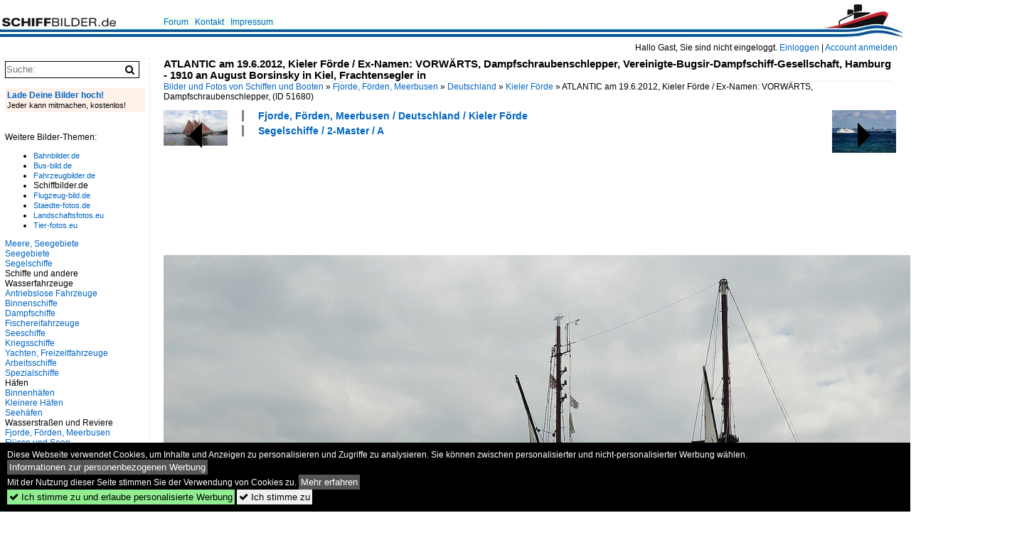

--- FILE ---
content_type: text/html; charset=iso-8859-15
request_url: https://www.schiffbilder.de/bild/fjorde-foerden-meerbusen~deutschland~kieler-forde/51680/atlantic-am-1962012-kieler-foerde-ex-namen.html
body_size: 9358
content:
<!DOCTYPE html>
<html>
<head>
<link rel="stylesheet" href="//www.bahnbilder.de/css/temp/9129a76cf485747081ab759381a3f5f7.css" />
<link rel="stylesheet" href="/css/bahnbilder.css" />
<title>ATLANTIC am 19.6.2012, Kieler F&#246;rde /
Ex-Namen: VORW&#196;RTS, Dampfschraubenschlepper, Vereinigte-Bugsir-Dampfschiff-Gesellschaft, Hamburg - ... - Schiffbilder.de</title>
<meta http-equiv="Content-Type" content="text/html;charset=ISO-8859-15" />

<style type="text/css">
			a {color:#0065C4;}
body, #weiterebilderaccordion h3 {background-color:#FFFFFF;}
.custombackground {background-color:rgba(255,255,255,0.89) !important;}
</style><link rel="canonical" href="/bild/fjorde-foerden-meerbusen~deutschland~kieler-forde/51680/atlantic-am-1962012-kieler-foerde-ex-namen.html" /><meta property="og:image" content="https://www.schiffbilder.de//1200/atlantic-am-1962012-kieler-foerde-51680.jpg" /><meta name="description" content="... 1910 an August Borsinsky in Kiel, Frachtensegler in der Ostsee &#8211; 1952 BIOMARIS ATLANTIC; Seewassertanker /
Gaffelgetakelte Ketsch / BRT 162,7 .... Foto, 14.06.2017 1200x900 Pixel, Harald Schmidt" />


<script async src="//pagead2.googlesyndication.com/pagead/js/adsbygoogle.js"></script>
<script>(adsbygoogle=window.adsbygoogle||[]).requestNonPersonalizedAds=1;</script>

</head>
<body>
	<div class="top_div"></div>
            <img src="/img/schiffbilder.de.line.jpg" class="top_image_line" style="" alt="" title="" />
                <img class="top_image_logo" src="/img/schiffbilder.de.jpg" alt="schiffbilder.de" title="schiffbilder.de" />
    	<a href="/" class="top_image_schrift"><img src="/img/schiffbilder.de.schrift.jpg" style="border:0;" alt="schiffbilder.de" title="schiffbilder.de" /></a>
    
    <div class="topmenu_right" style="top:60px;">
        Hallo Gast, Sie sind nicht eingeloggt.  <a href="/?name=Einloggen" style="font-size: 11 px;">Einloggen</a> | <a href="/?name=Name_registrieren" style="font-size: 11 px;">Account anmelden</a>&nbsp;	</div>

    	<div class="topmenu" style="left:225px;">
        <a href="/name/forum.html">Forum</a>&nbsp;&nbsp;
    <a href="/?name=e-mail" rel="nofollow">Kontakt</a>&nbsp;&nbsp;                	<a href="/name/Impressum.html" rel="nofollow">Impressum</a>

	</div>
    

<div style="" id="inhalt" >

<!--hauptinhalt_start-->
<script async src="//www.bahnbilder.de/js/jquery-1.12.4.min.js"></script><script async src="//www.bahnbilder.de/js/jquery-ui-1.12.1.custom.min.js"></script><script type="text/javascript">function codewendt_load_async733838966() {        var a = document.createElement('link');a.rel = 'stylesheet';a.href = '//www.bahnbilder.de/js/jquery-ui-1.12.1.custom/jquery-ui.min.css';a.type = 'text/css';        var b = document.getElementsByTagName('link')[0];        b.parentNode.insertBefore(a, b);    }window.addEventListener('load', codewendt_load_async733838966, false);</script><script type="text/javascript">if(typeof bahnbilder_has_jquery != "function") { function bahnbilder_has_jquery() {try{ var test=$("body");return true } catch(e) {return false;}}}</script><h3 class="atitle">ATLANTIC am 19.6.2012, Kieler F&#246;rde /  Ex-Namen: VORW&#196;RTS, Dampfschraubenschlepper, Vereinigte-Bugsir-Dampfschiff-Gesellschaft, Hamburg - 1910 an August Borsinsky in Kiel, Frachtensegler in</h3>
<div class="breadcrumb"><a href="/">Bilder und Fotos von Schiffen und Booten</a> &raquo; <div class="crumb w3-show-inline-block"><a href="/name/bilder/hierarchie1/Fjorde-foerden-meerbusen.html">Fjorde, Förden, Meerbusen</a></div> &raquo; <div class="crumb w3-show-inline-block"><a href="/name/bilder/hierarchie1/Fjorde-foerden-meerbusen/hierarchie2/Deutschland.html">Deutschland</a></div> &raquo; <div class="crumb w3-show-inline-block"><a href="/name/galerie/kategorie/fjorde-foerden-meerbusen~deutschland~kieler-forde.html">Kieler Förde</a></div> &raquo; <div class="crumb w3-show-inline-block">ATLANTIC am 19.6.2012, Kieler F&#246;rde /
Ex-Namen: VORW&#196;RTS, Dampfschraubenschlepper, </div></div> (ID 51680)

<div class="a1024 a1200">
	<div class="einzelbildookategoriendiv">
		<div class="einzelbildoonext"><a href="/bild/seeschiffe~kreuzfahrt-passagierschiffe~w/51681/die-deutschland-und-die-wind-ambition.html"><div class="thumb thumb_with_text"><div id="einzelbildoonextarrow"></div><img src="/bilder/thumbs/seeschiffe--kreuzfahrt--passagierschiffe--w-51681.jpg" alt="Die DEUTSCHLAND und die WIND AMBITION auf der Prorer Wiek." title="Die DEUTSCHLAND und die WIND AMBITION auf der Prorer Wiek."  /></div></a></div>
		<div class="einzelbildooprevious"><a href="/bild/fjorde-foerden-meerbusen~deutschland~kieler-forde/51679/atalanta-am-1962012-kieler-foerde-ex-name.html"><div class="thumb thumb_with_text"><div id="einzelbildoopreviousarrow"></div><img src="/bilder/thumbs/fjorde-foerden-meerbusen--deutschland--kieler-foerde-51679.jpg" alt="ATALANTA am 19.6.2012, Kieler F&#246;rde /  Ex-Name: CUXHAVEN ->1930 /  Ehemaliger Lotsenschoner / L&#252;a 36 m, B 6,32 m, Tg 2,9 m / Segelfl&#228;che: 334 m&#178; / 1 Diesel, 214 kW (291 PS)/ gebaut" title="ATALANTA am 19.6.2012, Kieler F&#246;rde /  Ex-Name: CUXHAVEN ->1930 /  Ehemaliger Lotsenschoner / L&#252;a 36 m, B 6,32 m, Tg 2,9 m / Segelfl&#228;che: 334 m&#178; / 1 Diesel, 214 kW (291 PS)/ gebaut"  /></div></a></div>
		<div class="einzelbildootextkat">
			<ul class="additionallinks"><li><a href="/name/galerie/kategorie/fjorde-foerden-meerbusen~deutschland~kieler-forde.html" title="Fjorde, Förden, Meerbusen / Deutschland / Kieler Förde">Fjorde, Förden, Meerbusen / Deutschland / Kieler Förde</a></li><li><a href="/name/galerie/kategorie/segelschiffe~2-master~a.html" title="Segelschiffe / 2-Master / A">Segelschiffe / 2-Master / A</a></li></ul><ul class="additionallinks"><li></li></ul>			<ul class="additionallinks"><li></li></ul>
		</div>
	</div>
	<br />
</div>

<div class="clearboth werbekasten">
	
<!-- SB.de Einzelbild oben (Nr. 1) -->
<ins class="adsbygoogle"
     style="display:inline-block;width:728px;height:90px"
     data-ad-client="ca-pub-0849868549783210"
     data-ad-slot="9604375762"></ins>
<script>
(adsbygoogle = window.adsbygoogle || []).push({});
</script></div><br /><br />

<div class="bildcontainer">
				
	<img src="/1200/atlantic-am-1962012-kieler-foerde-51680.jpg" width="1200" height="900" alt="ATLANTIC am 19.6.2012, Kieler F&#246;rde /
Ex-Namen: VORW&#196;RTS, Dampfschraubenschlepper, Vereinigte-Bugsir-Dampfschiff-Gesellschaft, Hamburg - 1910 an August Borsinsky in Kiel, Frachtensegler in der Ostsee &#8211; 1952 BIOMARIS ATLANTIC; Seewassertanker /
Gaffelgetakelte Ketsch / BRT 162,7 / L&#252;a 29 m, B 5,1 m, Tg 3 m /1 Diesel, Deutz, 118 kW (160 PS), 8,5 kn / Segelf&#228;che: 245 m&#178; / gebaut 1871 bei Norddeutsche Schiffbau AG, Ellerbek, Kiel  / Heimathafen: Bremen-Vegesack /
" title="ATLANTIC am 19.6.2012, Kieler F&#246;rde /
Ex-Namen: VORW&#196;RTS, Dampfschraubenschlepper, Vereinigte-Bugsir-Dampfschiff-Gesellschaft, Hamburg - 1910 an August Borsinsky in Kiel, Frachtensegler in der Ostsee &#8211; 1952 BIOMARIS ATLANTIC; Seewassertanker /
Gaffelgetakelte Ketsch / BRT 162,7 / L&#252;a 29 m, B 5,1 m, Tg 3 m /1 Diesel, Deutz, 118 kW (160 PS), 8,5 kn / Segelf&#228;che: 245 m&#178; / gebaut 1871 bei Norddeutsche Schiffbau AG, Ellerbek, Kiel  / Heimathafen: Bremen-Vegesack /
" id="hauptbild" />
        	
	<p class="beschreibung">ATLANTIC am 19.6.2012, Kieler F&#246;rde /<br />
Ex-Namen: VORW&#196;RTS, Dampfschraubenschlepper, Vereinigte-Bugsir-Dampfschiff-Gesellschaft, Hamburg - 1910 an August Borsinsky in Kiel, Frachtensegler in der Ostsee &#8211; 1952 BIOMARIS ATLANTIC; Seewassertanker /<br />
Gaffelgetakelte Ketsch / BRT 162,7 / L&#252;a 29 m, B 5,1 m, Tg 3 m /1 Diesel, Deutz, 118 kW (160 PS), 8,5 kn / Segelf&#228;che: 245 m&#178; / gebaut 1871 bei Norddeutsche Schiffbau AG, Ellerbek, Kiel  / Heimathafen: Bremen-Vegesack /<br />
</p>
	<p><strong><a href="/name/profil/fotograf_id/12992.html">Harald Schmidt</a></strong> <a href="//"></a> <span class="grau">14.06.2017, 403 Aufrufe,  0 Kommentare</span></p>
	<p class="grau">EXIF: <a href="/name/galerie/hersteller/sony/kamera/DSC-W380.html">SONY DSC-W380</a>, Datum 2012:06:19 14:34:22, Belichtungsdauer:  0.003 s (10/3200) (1/320), Blende: f/9.0, ISO80, Brennweite: 7.97 (797/100)</p>
	<p>
<!-- Einzelbild LB unten responsive -->
<ins class="adsbygoogle"
     style="display:block"
     data-ad-client="ca-pub-0849868549783210"
     data-ad-slot="4546013098"
     data-ad-format="link"></ins>
<script>
(adsbygoogle = window.adsbygoogle || []).push({});
</script></p>
</div>


<div class="a1024 thumblinkarray a1200">
	<div class="thumblinkarray w3-padding a728"><div id="schiffbilder-51678" class="thumblink" style="margin-right:42px;"><a href="/bild/seehaefen~deutschland~kiel/51678/amrum-am-1962012-kieler-hafen-ex-name.html"><img src="/bilder/thumbs/seehaefen--deutschland--kiel-51678.jpg" alt="AMRUM am 19.6.2012, Kieler Hafen /  Ex-Name: BRUNHILD -> 1997 /  Zollboot (17 m Typ / Verdr&#228;ngung: ca.20 t / L&#252;a 17,25 m, B 4,35 m, Tg 1,1 m / 2 Diesel, MAN, ges." title="AMRUM am 19.6.2012, Kieler Hafen /  Ex-Name: BRUNHILD -> 1997 /  Zollboot (17 m Typ / Verdr&#228;ngung: ca.20 t / L&#252;a 17,25 m, B 4,35 m, Tg 1,1 m / 2 Diesel, MAN, ges." width="125" height="70" /></a></div><div id="schiffbilder-51679" class="thumblink" style="margin-right:42px;"><a href="/bild/fjorde-foerden-meerbusen~deutschland~kieler-forde/51679/atalanta-am-1962012-kieler-foerde-ex-name.html"><img src="/bilder/thumbs/fjorde-foerden-meerbusen--deutschland--kieler-foerde-51679.jpg" alt="ATALANTA am 19.6.2012, Kieler F&#246;rde /  Ex-Name: CUXHAVEN ->1930 /  Ehemaliger Lotsenschoner / L&#252;a 36 m, B 6,32 m, Tg 2,9 m / Segelfl&#228;che: 334 m&#178; / 1 Diesel, 214 kW (291 PS)/ gebaut" title="ATALANTA am 19.6.2012, Kieler F&#246;rde /  Ex-Name: CUXHAVEN ->1930 /  Ehemaliger Lotsenschoner / L&#252;a 36 m, B 6,32 m, Tg 2,9 m / Segelfl&#228;che: 334 m&#178; / 1 Diesel, 214 kW (291 PS)/ gebaut" width="125" height="70" /></a></div><div id="schiffbilder-51680" class="thumblink thumblink_active" style="margin-right:42px;"><a href="/bild/fjorde-foerden-meerbusen~deutschland~kieler-forde/51680/atlantic-am-1962012-kieler-foerde-ex-namen.html"><img src="/bilder/thumbs/fjorde-foerden-meerbusen--deutschland--kieler-foerde-51680.jpg" alt="ATLANTIC am 19.6.2012, Kieler F&#246;rde /  Ex-Namen: VORW&#196;RTS, Dampfschraubenschlepper, Vereinigte-Bugsir-Dampfschiff-Gesellschaft, Hamburg - 1910 an August Borsinsky in Kiel, Frachtensegler in" title="ATLANTIC am 19.6.2012, Kieler F&#246;rde /  Ex-Namen: VORW&#196;RTS, Dampfschraubenschlepper, Vereinigte-Bugsir-Dampfschiff-Gesellschaft, Hamburg - 1910 an August Borsinsky in Kiel, Frachtensegler in" width="94" height="70" /></a></div><div id="schiffbilder-51681" class="thumblink" style="margin-right:42px;"><a href="/bild/seeschiffe~kreuzfahrt-passagierschiffe~w/51681/die-deutschland-und-die-wind-ambition.html"><img src="/bilder/thumbs/seeschiffe--kreuzfahrt--passagierschiffe--w-51681.jpg" alt="Die DEUTSCHLAND und die WIND AMBITION auf der Prorer Wiek." title="Die DEUTSCHLAND und die WIND AMBITION auf der Prorer Wiek." width="105" height="70" /></a></div><div id="schiffbilder-51686" class="thumblink"><a href="/bild/fluesse-und-seen~europa~elbe/51686/stolt-cormorant--tanker--imo.html"><img src="/bilder/thumbs/fluesse-und-seen--europa--elbe-51686.jpg" alt="STOLT CORMORANT , Tanker , IMO 9148960 , Baujahr 1999 , 96.2 &#215; 16.3m , 17.05.2017  Cuxhaven" title="STOLT CORMORANT , Tanker , IMO 9148960 , Baujahr 1999 , 96.2 &#215; 16.3m , 17.05.2017  Cuxhaven" width="106" height="70" /></a></div></div>    	<div class="clearboth werbekasten">
<!-- SB.de Einzelbild Mitte (Nr. 2) -->
<ins class="adsbygoogle"
     style="display:inline-block;width:728px;height:90px"
     data-ad-client="ca-pub-0849868549783210"
     data-ad-slot="4415901398"></ins>
<script>
(adsbygoogle = window.adsbygoogle || []).push({});
</script></div>
</div>

<div class="a1024 a1200 clearboth einzelbild_aktionen">
	<div id="einzelbild_likes"><div id="likeliste51680"></div></div>
	<div id="einzelbild_kommentaranzahl_neu"><span class="einzelbild_kommentarzahl">0</span> Kommentare, <a href="/name/kommentare.html">Alle Kommentare</a></div>
	<a class="w3-button w3-khaki" rel="nofollow" onclick="try{$.ajax({url:'/?name=einloggen&template_file=index_leer.html&comment_id=51680&backto=%2Fbild%2Ffjorde-foerden-meerbusen%7Edeutschland%7Ekieler-forde%2F51680%2Fatlantic-am-1962012-kieler-foerde-ex-namen.html%23tocomment51680',success: function(data) {$('#commentlogin80040').html(data);}});}catch(e){kklicked=this;if(typeof bahnbilder_load_jquery == 'function') bahnbilder_load_jquery();window.setTimeout('kklicked.click();',300);}return false;" href="/?name=einloggen&comment_id=51680&backto=%2Fbild%2Ffjorde-foerden-meerbusen%7Edeutschland%7Ekieler-forde%2F51680%2Fatlantic-am-1962012-kieler-foerde-ex-namen.html%23tocomment51680"><strong>Kommentar verfassen</strong></a><div id="commentlogin80040" style="margin:20px;"></div>	
	<div id="einzelbildkommentare"><!--einzelbildkommentare_anfang--><!--einzelbildkommentare_ende--></div>
	<div class="bildvorschau" id="bild86318">
	<a href="/bild/fjorde-foerden-meerbusen~deutschland~kieler-forde/86318/hdw-herkules--imo-5148754-.html" ><img src="/bilder/thumbs/fjorde-foerden-meerbusen--deutschland--kieler-foerde-86318.jpg" width="150" alt="HDW Herkules | IMO 5148754 | Kieler F&#246;rde | Mai 2017" title="HDW Herkules | IMO 5148754 | Kieler F&#246;rde | Mai 2017" /></a>
	<div class="bildinfo" style="min-height:100px;">
		<div style="min-height:60px;">
			<strong>HDW Herkules | IMO 5148754 | Kieler F&#246;rde | Mai 2017</strong> <a class="klein awesome grau" href="/1200/hdw-herkules--imo-5148754-86318.jpg" target="_blank" title="HDW Herkules | IMO 5148754 | Kieler F&#246;rde | Mai 2017">&#xf08e;</a>			<br />
			<a href="/name/profil/fotograf_id/34351.html">Alexander, R.</a>		</div>
		<br />
		<div class="bildzusatzinfo">
			<span class="klein"><a href="/name/galerie/kategorie/fjorde-foerden-meerbusen~deutschland~kieler-forde.html" title="Kieler Förde">Fjorde, F&#246;rden, Meerbusen / Deutschland / Kieler F&#246;rde</a>, <a href="/name/galerie/kategorie/seeschiffe~offshore-versorgungs-und-hilfsschiffe~g-h.html" title="Offshore-Versorgungs- und Hilfsschiffe G - H">Seeschiffe / Offshore-Versorgungs- und Hilfsschiffe / G - H</a></span>
			<p class="klein">
			<span class="awesome" title="38 Aufrufe">&#xf06e;</span> 38 
			 			<span class="grau">
				1200x798 Px, 29.12.2025							</span>
						</p>
		</div>
	</div>
</div>
<div class="bildvorschau" id="bild81720">
	<a href="/bild/Meere~Deutschland~Ostsee/81720/die-fregatte-nordrhein---westfalen-der.html" ><img src="/bilder/thumbs/meere-seegebiete--deutschland--ostsee-81720.jpg" width="150" alt="Die Fregatte Nordrhein - Westfalen der Bundesmarine lag am 21.8.2024 nahe der Schleuse Holtenau in der Kieler F&#246;rde." title="Die Fregatte Nordrhein - Westfalen der Bundesmarine lag am 21.8.2024 nahe der Schleuse Holtenau in der Kieler F&#246;rde." /></a>
	<div class="bildinfo" style="min-height:100px;">
		<div style="min-height:60px;">
			<strong>Die Fregatte Nordrhein - Westfalen der Bundesmarine lag am 21.8.2024 nahe der Schleuse Holtenau in der Kieler F&#246;rde.</strong> <a class="klein awesome grau" href="/1200/die-fregatte-nordrhein-westfalen-81720.jpg" target="_blank" title="Die Fregatte Nordrhein - Westfalen der Bundesmarine lag am 21.8.2024 nahe der Schleuse Holtenau in der Kieler F&#246;rde.">&#xf08e;</a>			<br />
			<a href="/name/profil/fotograf_id/23947.html">Gerd Hahn</a>		</div>
		<br />
		<div class="bildzusatzinfo">
			<span class="klein"><a href="/name/galerie/kategorie/Meere~Deutschland~Ostsee.html" title="Ostsee">Meere, Seegebiete / Deutschland / Ostsee</a>, <a href="/name/galerie/kategorie/kriegsschiffe~fregatten-korvetten~deutschland.html" title="Deutschland">Kriegsschiffe / Fregatten, Korvetten / Deutschland</a>, <a href="/name/galerie/kategorie/fjorde-foerden-meerbusen~deutschland~kieler-forde.html" title="Kieler Förde">Fjorde, F&#246;rden, Meerbusen / Deutschland / Kieler F&#246;rde</a></span>
			<p class="klein">
			<span class="awesome" title="230 Aufrufe">&#xf06e;</span> 230 
			 			<span class="grau">
				1200x800 Px, 26.08.2024							</span>
						</p>
		</div>
	</div>
</div>
<div class="bildvorschau" id="bild81718">
	<a href="/bild/seehaefen~deutschland~kiel/81718/die-color-magic-erreicht-hier-am.html" ><img src="/bilder/thumbs/seehaefen--deutschland--kiel-81718.jpg" width="150" alt="Die Color Magic erreicht hier am 21.08.2024 um 9.48 Uhr Kiel und wendet in der Kieler F&#246;rde, um danach r&#252;ckw&#228;rts an den Oslo Kai zu fahren." title="Die Color Magic erreicht hier am 21.08.2024 um 9.48 Uhr Kiel und wendet in der Kieler F&#246;rde, um danach r&#252;ckw&#228;rts an den Oslo Kai zu fahren." /></a>
	<div class="bildinfo" style="min-height:100px;">
		<div style="min-height:60px;">
			<strong>Die Color Magic erreicht hier am 21.08.2024 um 9.48 Uhr Kiel und wendet in der Kieler F&#246;rde, um danach r&#252;ckw&#228;rts an den Oslo Kai zu fahren.</strong> <a class="klein awesome grau" href="/1200/die-color-magic-erreicht-hier-81718.jpg" target="_blank" title="Die Color Magic erreicht hier am 21.08.2024 um 9.48 Uhr Kiel und wendet in der Kieler F&#246;rde, um danach r&#252;ckw&#228;rts an den Oslo Kai zu fahren.">&#xf08e;</a>			<br />
			<a href="/name/profil/fotograf_id/23947.html">Gerd Hahn</a>		</div>
		<br />
		<div class="bildzusatzinfo">
			<span class="klein"><a href="/name/galerie/kategorie/seehaefen~deutschland~kiel.html" title="Kiel">Seeh&#228;fen / Deutschland / Kiel</a>, <a href="/name/galerie/kategorie/fjorde-foerden-meerbusen~deutschland~kieler-forde.html" title="Kieler Förde">Fjorde, F&#246;rden, Meerbusen / Deutschland / Kieler F&#246;rde</a>, <a href="/name/galerie/kategorie/seeschiffe~passagier-und-roro-frachtschiffe-fahrzeugfaehren~c.html" title="Passagier- und RoRo-Frachtschiffe (Fahrzeugfähren) (C)">Seeschiffe / Passagier- und RoRo-Frachtschiffe (Fahrzeugf&#228;hren) / C</a></span>
			<p class="klein">
			<span class="awesome" title="151 Aufrufe">&#xf06e;</span> 151 
			 			<span class="grau">
				1200x777 Px, 26.08.2024							</span>
						</p>
		</div>
	</div>
</div>
<div class="bildvorschau" id="bild81706">
	<a href="/bild/fjorde-foerden-meerbusen~deutschland~kieler-forde/81706/das-lotsenboot-buelk-naehert-sich-hier.html" ><img src="/bilder/thumbs/fjorde-foerden-meerbusen--deutschland--kieler-foerde-81706.jpg" width="150" alt="Das Lotsenboot B&#220;LK n&#228;hert sich hier am 21.08.2024 dem in die Holtenauer Schleuse einbiegenden Eisbrecher Stettin." title="Das Lotsenboot B&#220;LK n&#228;hert sich hier am 21.08.2024 dem in die Holtenauer Schleuse einbiegenden Eisbrecher Stettin." /></a>
	<div class="bildinfo" style="min-height:100px;">
		<div style="min-height:60px;">
			<strong>Das Lotsenboot B&#220;LK n&#228;hert sich hier am 21.08.2024 dem in die Holtenauer Schleuse einbiegenden Eisbrecher Stettin.</strong> <a class="klein awesome grau" href="/1200/das-lotsenboot-buelk-naehert-sich-81706.jpg" target="_blank" title="Das Lotsenboot B&#220;LK n&#228;hert sich hier am 21.08.2024 dem in die Holtenauer Schleuse einbiegenden Eisbrecher Stettin.">&#xf08e;</a>			<br />
			<a href="/name/profil/fotograf_id/23947.html">Gerd Hahn</a>		</div>
		<br />
		<div class="bildzusatzinfo">
			<span class="klein"><a href="/name/galerie/kategorie/fjorde-foerden-meerbusen~deutschland~kieler-forde.html" title="Kieler Förde">Fjorde, F&#246;rden, Meerbusen / Deutschland / Kieler F&#246;rde</a>, <a href="/name/galerie/kategorie/spezialschiffe~lotsenboote~deutschland.html" title="Deutschland">Spezialschiffe / Lotsenboote / pilot boats / Deutschland</a></span>
			<p class="klein">
			<span class="awesome" title="154 Aufrufe">&#xf06e;</span> 154 
			 			<span class="grau">
				1200x722 Px, 25.08.2024							</span>
						</p>
		</div>
	</div>
</div>

	<div id="weiterebilderaccordion">
		<h3><a href="/name/galerie/kategorie/fjorde-foerden-meerbusen~deutschland~kieler-forde.html">Weitere Bilder aus "Fjorde, Förden, Meerbusen / Deutschland / Kieler Förde"</a></h3><div class="thumblinkarray w3-padding a1200"><div id="schiffbilder-51679" class="thumblink" style="margin-right:9px;"><a href="/bild/fjorde-foerden-meerbusen~deutschland~kieler-forde/51679/atalanta-am-1962012-kieler-foerde-ex-name.html"><img src="/bilder/thumbs/fjorde-foerden-meerbusen--deutschland--kieler-foerde-51679.jpg" alt="ATALANTA am 19.6.2012, Kieler F&#246;rde /  Ex-Name: CUXHAVEN ->1930 /  Ehemaliger Lotsenschoner / L&#252;a 36 m, B 6,32 m, Tg 2,9 m / Segelfl&#228;che: 334 m&#178; / 1 Diesel, 214 kW (291 PS)/ gebaut" title="ATALANTA am 19.6.2012, Kieler F&#246;rde /  Ex-Name: CUXHAVEN ->1930 /  Ehemaliger Lotsenschoner / L&#252;a 36 m, B 6,32 m, Tg 2,9 m / Segelfl&#228;che: 334 m&#178; / 1 Diesel, 214 kW (291 PS)/ gebaut" width="160" height="90" /></a></div><div id="schiffbilder-51508" class="thumblink" style="margin-right:9px;"><a href="/bild/fjorde-foerden-meerbusen~deutschland~kieler-forde/51508/bottsand-am-1962012-kieler-foerde-seenotrettungsboot.html"><img src="/bilder/thumbs/fjorde-foerden-meerbusen--deutschland--kieler-foerde-51508.jpg" alt="BOTTSAND am 19.6.2012, Kieler F&#246;rde /    Seenotrettungsboot der 8,5 m-Klasse / L&#252;a 8,52 m, B 3,12 m, Tg 0,93 m / 1 Diesel, 162 Kw  (220 PS) / 1994 bei Fassmer, Berne / 2014" title="BOTTSAND am 19.6.2012, Kieler F&#246;rde /    Seenotrettungsboot der 8,5 m-Klasse / L&#252;a 8,52 m, B 3,12 m, Tg 0,93 m / 1 Diesel, 162 Kw  (220 PS) / 1994 bei Fassmer, Berne / 2014" width="121" height="90" /></a></div><div id="schiffbilder-51507" class="thumblink" style="margin-right:9px;"><a href="/bild/fjorde-foerden-meerbusen~deutschland~kieler-forde/51507/bottsand-am-1962012-kieler-foerde-seenotrettungsboot.html"><img src="/bilder/thumbs/fjorde-foerden-meerbusen--deutschland--kieler-foerde-51507.jpg" alt="BOTTSAND am 19.6.2012, Kieler F&#246;rde /    Seenotrettungsboot der 8,5 m-Klasse / L&#252;a 8,52 m, B 3,12 m, Tg 0,93 m / 1 Diesel, 162 Kw  (220 PS) / 1994 bei Fassmer, Berne / 2014" title="BOTTSAND am 19.6.2012, Kieler F&#246;rde /    Seenotrettungsboot der 8,5 m-Klasse / L&#252;a 8,52 m, B 3,12 m, Tg 0,93 m / 1 Diesel, 162 Kw  (220 PS) / 1994 bei Fassmer, Berne / 2014" width="120" height="90" /></a></div><div id="schiffbilder-51036" class="thumblink" style="margin-right:9px;"><a href="/bild/fjorde-foerden-meerbusen~deutschland~kieler-forde/51036/lotsenschoner-no-5-elbe-am-1962012.html"><img src="/bilder/thumbs/fjorde-foerden-meerbusen--deutschland--kieler-foerde-51036.jpg" alt="Lotsenschoner No." title="Lotsenschoner No." width="120" height="90" /></a></div><div id="schiffbilder-50852" class="thumblink" style="margin-right:9px;"><a href="/bild/fjorde-foerden-meerbusen~deutschland~kieler-forde/50852/banjaard-am-2462010-kieler-foerde-.html"><img src="/bilder/thumbs/fjorde-foerden-meerbusen--deutschland--kieler-foerde-50852.jpg" alt="BANJAARD am 24.6.2010, Kieler F&#246;rde /   Ex-Namen: EMMA & WILLY (1913-1930) &#8211; GOSSI (1930-1956) &#8211; ANKE GROTHMANN (1956-1965)  &#8211; MARIE-GISELA (1965-1990  /  Topp-Segel-Schoner /" title="BANJAARD am 24.6.2010, Kieler F&#246;rde /   Ex-Namen: EMMA & WILLY (1913-1930) &#8211; GOSSI (1930-1956) &#8211; ANKE GROTHMANN (1956-1965)  &#8211; MARIE-GISELA (1965-1990  /  Topp-Segel-Schoner /" width="120" height="90" /></a></div><div id="schiffbilder-50842" class="thumblink" style="margin-right:9px;"><a href="/bild/kriegsschiffe~hilfsschiffe-versorger~deutschland/50842/y-1658-dranske-am-2262009-kieler.html"><img src="/bilder/thumbs/kriegsschiffe--hilfsschiffe-versorger--deutschland-50842.jpg" alt="Y 1658 DRANSKE am 22.6.2009, Kieler F&#246;rde /    Weitere Namen: KORMORAN (DDR Volksmarine,), 1990 von der Bundesmarine &#252;bernommen, umbenannt Y 1658 DRANSKE, Klasse 660, Au&#223;erdienstst." title="Y 1658 DRANSKE am 22.6.2009, Kieler F&#246;rde /    Weitere Namen: KORMORAN (DDR Volksmarine,), 1990 von der Bundesmarine &#252;bernommen, umbenannt Y 1658 DRANSKE, Klasse 660, Au&#223;erdienstst." width="120" height="90" /></a></div><div id="schiffbilder-50841" class="thumblink" style="margin-right:9px;"><a href="/bild/kriegsschiffe~hilfsschiffe-versorger~deutschland/50841/y-1658-dranske-am-2262009-kieler.html"><img src="/bilder/thumbs/kriegsschiffe--hilfsschiffe-versorger--deutschland-50841.jpg" alt="Y 1658 DRANSKE am 22.6.2009, Kieler F&#246;rde /    Weitere Namen: KORMORAN (DDR Volksmarine,), 1990 von der Bundesmarine &#252;bernommen, umbenannt Y 1658 DRANSKE, Klasse 660, Au&#223;erdienstst." title="Y 1658 DRANSKE am 22.6.2009, Kieler F&#246;rde /    Weitere Namen: KORMORAN (DDR Volksmarine,), 1990 von der Bundesmarine &#252;bernommen, umbenannt Y 1658 DRANSKE, Klasse 660, Au&#223;erdienstst." width="120" height="90" /></a></div><div id="schiffbilder-50840" class="thumblink" style="margin-right:9px;"><a href="/bild/kriegsschiffe~hilfsschiffe-versorger~deutschland/50840/y-1658-dranske-am-2262009-kieler.html"><img src="/bilder/thumbs/kriegsschiffe--hilfsschiffe-versorger--deutschland-50840.jpg" alt="Y 1658 DRANSKE am 22.6.2009, Kieler F&#246;rde /    Weitere Namen: KORMORAN (DDR Volksmarine,), 1990 von der Bundesmarine &#252;bernommen, umbenannt Y 1658 DRANSKE, Klasse 660, Au&#223;erdienstst." title="Y 1658 DRANSKE am 22.6.2009, Kieler F&#246;rde /    Weitere Namen: KORMORAN (DDR Volksmarine,), 1990 von der Bundesmarine &#252;bernommen, umbenannt Y 1658 DRANSKE, Klasse 660, Au&#223;erdienstst." width="120" height="90" /></a></div><div id="schiffbilder-50771" class="thumblink" style="margin-left:2px;"><a href="/bild/fjorde-foerden-meerbusen~deutschland~kieler-forde/50771/nathalie-ehler-imo-9242560-am-2562008.html"><img src="/bilder/thumbs/fjorde-foerden-meerbusen--deutschland--kieler-foerde-50771.jpg" alt="NATHALIE EHLER (IMO 9242560) am 25.6.2008, Kieler F&#246;rde /   Weitere Namen: RACHEL BORCHARD  bis 06.2004 - NATHALIE EHLER bis 05.2010  &#8211; WEC VAN RUYDAEL bis 06.2011 &#8211; NATHALIE EHLER" title="NATHALIE EHLER (IMO 9242560) am 25.6.2008, Kieler F&#246;rde /   Weitere Namen: RACHEL BORCHARD  bis 06.2004 - NATHALIE EHLER bis 05.2010  &#8211; WEC VAN RUYDAEL bis 06.2011 &#8211; NATHALIE EHLER" width="120" height="90" /></a></div><div id="schiffbilder-50770" class="thumblink" style="margin-right:15px;"><a href="/bild/fjorde-foerden-meerbusen~deutschland~kieler-forde/50770/laboe-imo-8400086-am-2562008-auf.html"><img src="/bilder/thumbs/fjorde-foerden-meerbusen--deutschland--kieler-foerde-50770.jpg" alt="LABOE (IMO 8400086) am 25.6.2008 auf der Kieler F&#246;rde /    F&#228;hrschiff / L&#252;a." title="LABOE (IMO 8400086) am 25.6.2008 auf der Kieler F&#246;rde /    F&#228;hrschiff / L&#252;a." width="120" height="90" /></a></div><div id="schiffbilder-50769" class="thumblink" style="margin-right:15px;"><a href="/bild/fjorde-foerden-meerbusen~deutschland~kieler-forde/50769/kitzeberg-imo-9041150-am-2562008-voll.html"><img src="/bilder/thumbs/fjorde-foerden-meerbusen--deutschland--kieler-foerde-50769.jpg" alt="KITZEBERG (IMO 9041150) am 25.6.2008, voll besetzt auf der Kieler F&#246;rde /    Schlepper und Fahrgastschiff / BRZ 201 / L&#252;a 26,6 m, B 9,2 m, Tg 2,6 m / 2 MWM-Diesel, ges." title="KITZEBERG (IMO 9041150) am 25.6.2008, voll besetzt auf der Kieler F&#246;rde /    Schlepper und Fahrgastschiff / BRZ 201 / L&#252;a 26,6 m, B 9,2 m, Tg 2,6 m / 2 MWM-Diesel, ges." width="120" height="90" /></a></div><div id="schiffbilder-50768" class="thumblink" style="margin-right:15px;"><a href="/bild/fjorde-foerden-meerbusen~deutschland~kieler-forde/50768/kitzeberg-imo-9041150-am-2562008-ohne.html"><img src="/bilder/thumbs/fjorde-foerden-meerbusen--deutschland--kieler-foerde-50768.jpg" alt="KITZEBERG (IMO 9041150) am 25.6.2008, ohne Fahrg&#228;ste auf der Kieler F&#246;rde /    Schlepper und Fahrgastschiff / BRZ 201 / L&#252;a 26,6 m, B 9,2 m, Tg 2,6 m / 2 MWM-Diesel, ges." title="KITZEBERG (IMO 9041150) am 25.6.2008, ohne Fahrg&#228;ste auf der Kieler F&#246;rde /    Schlepper und Fahrgastschiff / BRZ 201 / L&#252;a 26,6 m, B 9,2 m, Tg 2,6 m / 2 MWM-Diesel, ges." width="120" height="90" /></a></div><div id="schiffbilder-50744" class="thumblink" style="margin-right:15px;"><a href="/bild/fjorde-foerden-meerbusen~deutschland~kieler-forde/50744/gotland-am-2562008-kieler-foerde-.html"><img src="/bilder/thumbs/fjorde-foerden-meerbusen--deutschland--kieler-foerde-50744.jpg" alt="GOTLAND am 25.6.2008, Kieler F&#246;rde /   Gaffelschoner / BRZ 73 / L&#252;a 30 m, B 6,39 m, Tg 2,8 m /Segelfl&#228;che: 224 m&#178; / 1 Deutz-Diesel 324 kW (440 PS) 9 kn / gebaut 1942 als KFK 146" title="GOTLAND am 25.6.2008, Kieler F&#246;rde /   Gaffelschoner / BRZ 73 / L&#252;a 30 m, B 6,39 m, Tg 2,8 m /Segelfl&#228;che: 224 m&#178; / 1 Deutz-Diesel 324 kW (440 PS) 9 kn / gebaut 1942 als KFK 146" width="120" height="90" /></a></div><div id="schiffbilder-50706" class="thumblink" style="margin-right:15px;"><a href="/bild/fjorde-foerden-meerbusen~deutschland~kieler-forde/50706/stadt-kiel-imo-5337771-am-2162006.html"><img src="/bilder/thumbs/fjorde-foerden-meerbusen--deutschland--kieler-foerde-50706.jpg" alt="STADT KIEL (IMO 5337771) am 21.6.2006, Kieler F&#246;rde /   Fahrgastschiff / BRZ 253 / L&#252;a 28,13 m, B 7,36 m, Tg 2,6 m / 1 Diesel, MaK, 382 kW (520 PS), 11 kn  / gebaut 1934 bei Krupp-Germania," title="STADT KIEL (IMO 5337771) am 21.6.2006, Kieler F&#246;rde /   Fahrgastschiff / BRZ 253 / L&#252;a 28,13 m, B 7,36 m, Tg 2,6 m / 1 Diesel, MaK, 382 kW (520 PS), 11 kn  / gebaut 1934 bei Krupp-Germania," width="120" height="90" /></a></div><div id="schiffbilder-50689" class="thumblink" style="margin-right:15px;"><a href="/bild/fjorde-foerden-meerbusen~deutschland~kieler-forde/50689/thalassa-imo-8101276-am-2162006-regattabegleitschiff.html"><img src="/bilder/thumbs/fjorde-foerden-meerbusen--deutschland--kieler-foerde-50689.jpg" alt="THALASSA (IMO 8101276) am 21.6.2006, Regattabegleitschiff auf der Kieler F&#246;rde /  Barkentine /  GT 257 / L&#252;a 48 m, B 8 m, Tg 3,9 m / 16 Segel, Segelfl&#228;che: ca." title="THALASSA (IMO 8101276) am 21.6.2006, Regattabegleitschiff auf der Kieler F&#246;rde /  Barkentine /  GT 257 / L&#252;a 48 m, B 8 m, Tg 3,9 m / 16 Segel, Segelfl&#228;che: ca." width="68" height="90" /></a></div><div id="schiffbilder-50658" class="thumblink" style="margin-right:15px;"><a href="/bild/fjorde-foerden-meerbusen~deutschland~kieler-forde/50658/gesehen-auf-der-kieler-woche-am.html"><img src="/bilder/thumbs/fjorde-foerden-meerbusen--deutschland--kieler-foerde-50658.jpg" alt="Gesehen auf der Kieler Woche am 21.6.2006: Modell der WAPPEN VON HAMBURG (1)" title="Gesehen auf der Kieler Woche am 21.6.2006: Modell der WAPPEN VON HAMBURG (1)" width="120" height="90" /></a></div><div id="schiffbilder-50651" class="thumblink" style="margin-right:15px;"><a href="/bild/fjorde-foerden-meerbusen~deutschland~kieler-forde/50651/ddg-98-forrest-sherman-am-2262009.html"><img src="/bilder/thumbs/fjorde-foerden-meerbusen--deutschland--kieler-foerde-50651.jpg" alt="DDG 98 FORREST SHERMAN am 22.6.2009, Kieler F&#246;rde,  /  Zerst&#246;rer der Arleigh-Burke-Klasse / Verdr&#228;ngung 9.200 t / L&#252;a 156 m, B 20 m, Tg 9,5 m / 4 Gasturbinen, 100.000 WPS, 2" title="DDG 98 FORREST SHERMAN am 22.6.2009, Kieler F&#246;rde,  /  Zerst&#246;rer der Arleigh-Burke-Klasse / Verdr&#228;ngung 9.200 t / L&#252;a 156 m, B 20 m, Tg 9,5 m / 4 Gasturbinen, 100.000 WPS, 2" width="160" height="90" /></a></div><div id="schiffbilder-50392" class="thumblink" style="margin-left:7px;"><a href="/bild/fjorde-foerden-meerbusen~deutschland~kieler-forde/50392/buelk-imo-8701284-am-1962012-auf.html"><img src="/bilder/thumbs/fjorde-foerden-meerbusen--deutschland--kieler-foerde-50392.jpg" alt="B&#220;LK (IMO 8701284) am 19.6.2012, auf der Kieler F&#246;rde /  Hafen- und Seeschlepper / BRZ 263 / L&#252;a 29,9 m, B 6,9 m, Tg 4 m / 2 MWM-Diesel, ges." title="B&#220;LK (IMO 8701284) am 19.6.2012, auf der Kieler F&#246;rde /  Hafen- und Seeschlepper / BRZ 263 / L&#252;a 29,9 m, B 6,9 m, Tg 4 m / 2 MWM-Diesel, ges." width="120" height="90" /></a></div></div><h3><a href="/name/galerie/kategorie/segelschiffe~2-master~a.html">Weitere Bilder aus "Segelschiffe / 2-Master / A"</a></h3><div class="thumblinkarray w3-padding a1200"><div id="schiffbilder-51679" class="thumblink" style="margin-right:9px;"><a href="/bild/fjorde-foerden-meerbusen~deutschland~kieler-forde/51679/atalanta-am-1962012-kieler-foerde-ex-name.html"><img src="/bilder/thumbs/fjorde-foerden-meerbusen--deutschland--kieler-foerde-51679.jpg" alt="ATALANTA am 19.6.2012, Kieler F&#246;rde /  Ex-Name: CUXHAVEN ->1930 /  Ehemaliger Lotsenschoner / L&#252;a 36 m, B 6,32 m, Tg 2,9 m / Segelfl&#228;che: 334 m&#178; / 1 Diesel, 214 kW (291 PS)/ gebaut" title="ATALANTA am 19.6.2012, Kieler F&#246;rde /  Ex-Name: CUXHAVEN ->1930 /  Ehemaliger Lotsenschoner / L&#252;a 36 m, B 6,32 m, Tg 2,9 m / Segelfl&#228;che: 334 m&#178; / 1 Diesel, 214 kW (291 PS)/ gebaut" width="160" height="90" /></a></div><div id="schiffbilder-51508" class="thumblink" style="margin-right:9px;"><a href="/bild/fjorde-foerden-meerbusen~deutschland~kieler-forde/51508/bottsand-am-1962012-kieler-foerde-seenotrettungsboot.html"><img src="/bilder/thumbs/fjorde-foerden-meerbusen--deutschland--kieler-foerde-51508.jpg" alt="BOTTSAND am 19.6.2012, Kieler F&#246;rde /    Seenotrettungsboot der 8,5 m-Klasse / L&#252;a 8,52 m, B 3,12 m, Tg 0,93 m / 1 Diesel, 162 Kw  (220 PS) / 1994 bei Fassmer, Berne / 2014" title="BOTTSAND am 19.6.2012, Kieler F&#246;rde /    Seenotrettungsboot der 8,5 m-Klasse / L&#252;a 8,52 m, B 3,12 m, Tg 0,93 m / 1 Diesel, 162 Kw  (220 PS) / 1994 bei Fassmer, Berne / 2014" width="121" height="90" /></a></div><div id="schiffbilder-51507" class="thumblink" style="margin-right:9px;"><a href="/bild/fjorde-foerden-meerbusen~deutschland~kieler-forde/51507/bottsand-am-1962012-kieler-foerde-seenotrettungsboot.html"><img src="/bilder/thumbs/fjorde-foerden-meerbusen--deutschland--kieler-foerde-51507.jpg" alt="BOTTSAND am 19.6.2012, Kieler F&#246;rde /    Seenotrettungsboot der 8,5 m-Klasse / L&#252;a 8,52 m, B 3,12 m, Tg 0,93 m / 1 Diesel, 162 Kw  (220 PS) / 1994 bei Fassmer, Berne / 2014" title="BOTTSAND am 19.6.2012, Kieler F&#246;rde /    Seenotrettungsboot der 8,5 m-Klasse / L&#252;a 8,52 m, B 3,12 m, Tg 0,93 m / 1 Diesel, 162 Kw  (220 PS) / 1994 bei Fassmer, Berne / 2014" width="120" height="90" /></a></div><div id="schiffbilder-51185" class="thumblink" style="margin-right:9px;"><a href="/bild/seehaefen~deutschland~kiel/51185/hf-244-astarte-am-2162006-regattabegleitschiff.html"><img src="/bilder/thumbs/seehaefen--deutschland--kiel-51185.jpg" alt="HF 244 ASTARTE am 21.6.2006, Regattabegleitschiff, Kieler Hafen  auslaufend /  Ketsch / L&#252;a 24 m, B 6,05 m, Tg 2,1 m / Segelfl&#228;che: 234 m&#178; / 1 DAF-Diesel 150 PS / 1903 bei A.Albers," title="HF 244 ASTARTE am 21.6.2006, Regattabegleitschiff, Kieler Hafen  auslaufend /  Ketsch / L&#252;a 24 m, B 6,05 m, Tg 2,1 m / Segelfl&#228;che: 234 m&#178; / 1 DAF-Diesel 150 PS / 1903 bei A.Albers," width="120" height="90" /></a></div><div id="schiffbilder-51036" class="thumblink" style="margin-right:9px;"><a href="/bild/fjorde-foerden-meerbusen~deutschland~kieler-forde/51036/lotsenschoner-no-5-elbe-am-1962012.html"><img src="/bilder/thumbs/fjorde-foerden-meerbusen--deutschland--kieler-foerde-51036.jpg" alt="Lotsenschoner No." title="Lotsenschoner No." width="120" height="90" /></a></div><div id="schiffbilder-51004" class="thumblink" style="margin-right:9px;"><a href="/bild/segelschiffe~2-master~a/51004/amazone-am-2262011-kieler-foerde-gaffelschoner.html"><img src="/bilder/thumbs/segelschiffe--2-master--a-51004.jpg" alt="AMAZONE am 22.6.2011, Kieler F&#246;rde /  Gaffelschoner / L&#252;a 41,95 m, B 3,7 m, Tg 2,74 m / Segelfl&#228;che: 440 m&#178;, 8,5 kn - 1 Diesel, General Motors, 184 kW (250 PS), 7,5 kn /  gebaut" title="AMAZONE am 22.6.2011, Kieler F&#246;rde /  Gaffelschoner / L&#252;a 41,95 m, B 3,7 m, Tg 2,74 m / Segelfl&#228;che: 440 m&#178;, 8,5 kn - 1 Diesel, General Motors, 184 kW (250 PS), 7,5 kn /  gebaut" width="120" height="90" /></a></div><div id="schiffbilder-50852" class="thumblink" style="margin-right:9px;"><a href="/bild/fjorde-foerden-meerbusen~deutschland~kieler-forde/50852/banjaard-am-2462010-kieler-foerde-.html"><img src="/bilder/thumbs/fjorde-foerden-meerbusen--deutschland--kieler-foerde-50852.jpg" alt="BANJAARD am 24.6.2010, Kieler F&#246;rde /   Ex-Namen: EMMA & WILLY (1913-1930) &#8211; GOSSI (1930-1956) &#8211; ANKE GROTHMANN (1956-1965)  &#8211; MARIE-GISELA (1965-1990  /  Topp-Segel-Schoner /" title="BANJAARD am 24.6.2010, Kieler F&#246;rde /   Ex-Namen: EMMA & WILLY (1913-1930) &#8211; GOSSI (1930-1956) &#8211; ANKE GROTHMANN (1956-1965)  &#8211; MARIE-GISELA (1965-1990  /  Topp-Segel-Schoner /" width="120" height="90" /></a></div><div id="schiffbilder-50842" class="thumblink" style="margin-right:9px;"><a href="/bild/kriegsschiffe~hilfsschiffe-versorger~deutschland/50842/y-1658-dranske-am-2262009-kieler.html"><img src="/bilder/thumbs/kriegsschiffe--hilfsschiffe-versorger--deutschland-50842.jpg" alt="Y 1658 DRANSKE am 22.6.2009, Kieler F&#246;rde /    Weitere Namen: KORMORAN (DDR Volksmarine,), 1990 von der Bundesmarine &#252;bernommen, umbenannt Y 1658 DRANSKE, Klasse 660, Au&#223;erdienstst." title="Y 1658 DRANSKE am 22.6.2009, Kieler F&#246;rde /    Weitere Namen: KORMORAN (DDR Volksmarine,), 1990 von der Bundesmarine &#252;bernommen, umbenannt Y 1658 DRANSKE, Klasse 660, Au&#223;erdienstst." width="120" height="90" /></a></div><div id="schiffbilder-50841" class="thumblink" style="margin-left:2px;"><a href="/bild/kriegsschiffe~hilfsschiffe-versorger~deutschland/50841/y-1658-dranske-am-2262009-kieler.html"><img src="/bilder/thumbs/kriegsschiffe--hilfsschiffe-versorger--deutschland-50841.jpg" alt="Y 1658 DRANSKE am 22.6.2009, Kieler F&#246;rde /    Weitere Namen: KORMORAN (DDR Volksmarine,), 1990 von der Bundesmarine &#252;bernommen, umbenannt Y 1658 DRANSKE, Klasse 660, Au&#223;erdienstst." title="Y 1658 DRANSKE am 22.6.2009, Kieler F&#246;rde /    Weitere Namen: KORMORAN (DDR Volksmarine,), 1990 von der Bundesmarine &#252;bernommen, umbenannt Y 1658 DRANSKE, Klasse 660, Au&#223;erdienstst." width="120" height="90" /></a></div><div id="schiffbilder-50840" class="thumblink" style="margin-right:20px;"><a href="/bild/kriegsschiffe~hilfsschiffe-versorger~deutschland/50840/y-1658-dranske-am-2262009-kieler.html"><img src="/bilder/thumbs/kriegsschiffe--hilfsschiffe-versorger--deutschland-50840.jpg" alt="Y 1658 DRANSKE am 22.6.2009, Kieler F&#246;rde /    Weitere Namen: KORMORAN (DDR Volksmarine,), 1990 von der Bundesmarine &#252;bernommen, umbenannt Y 1658 DRANSKE, Klasse 660, Au&#223;erdienstst." title="Y 1658 DRANSKE am 22.6.2009, Kieler F&#246;rde /    Weitere Namen: KORMORAN (DDR Volksmarine,), 1990 von der Bundesmarine &#252;bernommen, umbenannt Y 1658 DRANSKE, Klasse 660, Au&#223;erdienstst." width="120" height="90" /></a></div><div id="schiffbilder-50771" class="thumblink" style="margin-right:20px;"><a href="/bild/fjorde-foerden-meerbusen~deutschland~kieler-forde/50771/nathalie-ehler-imo-9242560-am-2562008.html"><img src="/bilder/thumbs/fjorde-foerden-meerbusen--deutschland--kieler-foerde-50771.jpg" alt="NATHALIE EHLER (IMO 9242560) am 25.6.2008, Kieler F&#246;rde /   Weitere Namen: RACHEL BORCHARD  bis 06.2004 - NATHALIE EHLER bis 05.2010  &#8211; WEC VAN RUYDAEL bis 06.2011 &#8211; NATHALIE EHLER" title="NATHALIE EHLER (IMO 9242560) am 25.6.2008, Kieler F&#246;rde /   Weitere Namen: RACHEL BORCHARD  bis 06.2004 - NATHALIE EHLER bis 05.2010  &#8211; WEC VAN RUYDAEL bis 06.2011 &#8211; NATHALIE EHLER" width="120" height="90" /></a></div><div id="schiffbilder-50770" class="thumblink" style="margin-right:20px;"><a href="/bild/fjorde-foerden-meerbusen~deutschland~kieler-forde/50770/laboe-imo-8400086-am-2562008-auf.html"><img src="/bilder/thumbs/fjorde-foerden-meerbusen--deutschland--kieler-foerde-50770.jpg" alt="LABOE (IMO 8400086) am 25.6.2008 auf der Kieler F&#246;rde /    F&#228;hrschiff / L&#252;a." title="LABOE (IMO 8400086) am 25.6.2008 auf der Kieler F&#246;rde /    F&#228;hrschiff / L&#252;a." width="120" height="90" /></a></div><div id="schiffbilder-50769" class="thumblink" style="margin-right:20px;"><a href="/bild/fjorde-foerden-meerbusen~deutschland~kieler-forde/50769/kitzeberg-imo-9041150-am-2562008-voll.html"><img src="/bilder/thumbs/fjorde-foerden-meerbusen--deutschland--kieler-foerde-50769.jpg" alt="KITZEBERG (IMO 9041150) am 25.6.2008, voll besetzt auf der Kieler F&#246;rde /    Schlepper und Fahrgastschiff / BRZ 201 / L&#252;a 26,6 m, B 9,2 m, Tg 2,6 m / 2 MWM-Diesel, ges." title="KITZEBERG (IMO 9041150) am 25.6.2008, voll besetzt auf der Kieler F&#246;rde /    Schlepper und Fahrgastschiff / BRZ 201 / L&#252;a 26,6 m, B 9,2 m, Tg 2,6 m / 2 MWM-Diesel, ges." width="120" height="90" /></a></div><div id="schiffbilder-50768" class="thumblink" style="margin-right:20px;"><a href="/bild/fjorde-foerden-meerbusen~deutschland~kieler-forde/50768/kitzeberg-imo-9041150-am-2562008-ohne.html"><img src="/bilder/thumbs/fjorde-foerden-meerbusen--deutschland--kieler-foerde-50768.jpg" alt="KITZEBERG (IMO 9041150) am 25.6.2008, ohne Fahrg&#228;ste auf der Kieler F&#246;rde /    Schlepper und Fahrgastschiff / BRZ 201 / L&#252;a 26,6 m, B 9,2 m, Tg 2,6 m / 2 MWM-Diesel, ges." title="KITZEBERG (IMO 9041150) am 25.6.2008, ohne Fahrg&#228;ste auf der Kieler F&#246;rde /    Schlepper und Fahrgastschiff / BRZ 201 / L&#252;a 26,6 m, B 9,2 m, Tg 2,6 m / 2 MWM-Diesel, ges." width="120" height="90" /></a></div><div id="schiffbilder-50744" class="thumblink" style="margin-right:20px;"><a href="/bild/fjorde-foerden-meerbusen~deutschland~kieler-forde/50744/gotland-am-2562008-kieler-foerde-.html"><img src="/bilder/thumbs/fjorde-foerden-meerbusen--deutschland--kieler-foerde-50744.jpg" alt="GOTLAND am 25.6.2008, Kieler F&#246;rde /   Gaffelschoner / BRZ 73 / L&#252;a 30 m, B 6,39 m, Tg 2,8 m /Segelfl&#228;che: 224 m&#178; / 1 Deutz-Diesel 324 kW (440 PS) 9 kn / gebaut 1942 als KFK 146" title="GOTLAND am 25.6.2008, Kieler F&#246;rde /   Gaffelschoner / BRZ 73 / L&#252;a 30 m, B 6,39 m, Tg 2,8 m /Segelfl&#228;che: 224 m&#178; / 1 Deutz-Diesel 324 kW (440 PS) 9 kn / gebaut 1942 als KFK 146" width="120" height="90" /></a></div><div id="schiffbilder-50706" class="thumblink" style="margin-right:20px;"><a href="/bild/fjorde-foerden-meerbusen~deutschland~kieler-forde/50706/stadt-kiel-imo-5337771-am-2162006.html"><img src="/bilder/thumbs/fjorde-foerden-meerbusen--deutschland--kieler-foerde-50706.jpg" alt="STADT KIEL (IMO 5337771) am 21.6.2006, Kieler F&#246;rde /   Fahrgastschiff / BRZ 253 / L&#252;a 28,13 m, B 7,36 m, Tg 2,6 m / 1 Diesel, MaK, 382 kW (520 PS), 11 kn  / gebaut 1934 bei Krupp-Germania," title="STADT KIEL (IMO 5337771) am 21.6.2006, Kieler F&#246;rde /   Fahrgastschiff / BRZ 253 / L&#252;a 28,13 m, B 7,36 m, Tg 2,6 m / 1 Diesel, MaK, 382 kW (520 PS), 11 kn  / gebaut 1934 bei Krupp-Germania," width="120" height="90" /></a></div><div id="schiffbilder-50689" class="thumblink" style="margin-right:20px;"><a href="/bild/fjorde-foerden-meerbusen~deutschland~kieler-forde/50689/thalassa-imo-8101276-am-2162006-regattabegleitschiff.html"><img src="/bilder/thumbs/fjorde-foerden-meerbusen--deutschland--kieler-foerde-50689.jpg" alt="THALASSA (IMO 8101276) am 21.6.2006, Regattabegleitschiff auf der Kieler F&#246;rde /  Barkentine /  GT 257 / L&#252;a 48 m, B 8 m, Tg 3,9 m / 16 Segel, Segelfl&#228;che: ca." title="THALASSA (IMO 8101276) am 21.6.2006, Regattabegleitschiff auf der Kieler F&#246;rde /  Barkentine /  GT 257 / L&#252;a 48 m, B 8 m, Tg 3,9 m / 16 Segel, Segelfl&#228;che: ca." width="68" height="90" /></a></div><div id="schiffbilder-50658" class="thumblink" style="margin-left:7px;"><a href="/bild/fjorde-foerden-meerbusen~deutschland~kieler-forde/50658/gesehen-auf-der-kieler-woche-am.html"><img src="/bilder/thumbs/fjorde-foerden-meerbusen--deutschland--kieler-foerde-50658.jpg" alt="Gesehen auf der Kieler Woche am 21.6.2006: Modell der WAPPEN VON HAMBURG (1)" title="Gesehen auf der Kieler Woche am 21.6.2006: Modell der WAPPEN VON HAMBURG (1)" width="120" height="90" /></a></div></div>					</div>
</div>

<div class="einzelbildootextkat">
	<ul class="additionallinks"><li><a href="/name/galerie/geo/deutschland-schleswig+holstein.html">Deutschland > Schleswig-Holstein</a></li></ul>	</div>

<script>
function bild51680onload() {
	$( "#weiterebilderaccordion" ).accordion({
		collapsible: true,
		heightStyle: "content",
		active: $( "#weiterebilderaccordion h3" ).length-1
	});
	$( "#weiterebilderaccordion h3 a" ).css("color","#0065C4");
	$( "#weiterebilderaccordion h3 a").prepend('<div style="float:right;" onclick="document.location.href=$(this).parent().attr(\'href\');">zur Galerie</div>');
};

window.addEventListener("load", bild51680onload, false);

</script>

<div class="werbekasten">
<!-- Einzelbild unten 1024 -->
<ins class="adsbygoogle"
     style="display:inline-block;width:1024px;height:280px"
     data-ad-client="ca-pub-0849868549783210"
     data-ad-slot="8747935497"></ins>
<script>
(adsbygoogle = window.adsbygoogle || []).push({});
</script></div>


<!--hauptinhalt_ende--></div>
<div id="inhalt_navi" data-ad-format="none"><form action="/"><input type="hidden" name="name" value="galerie">
    	<input type="hidden" name="kategorie" value="suchen">
    	<nobr><input type="text" name="suchbegriff" placeholder="Suche:" class="suchinput" value="" /><input type="submit" class="suchsubmit awesome" value="&#xf002;" title="Suche"></nobr><br>
</form>
 <br /><!-- google_ad_section_start(weight=ignore) --><a href="/?name=bilder_uploaden" rel="nofollow"><div class="navi_box_eigenebilderuploaden"><div class="navi_box_eigenebilderuploaden_firstline">Lade Deine Bilder hoch!</div><span class="klein">Jeder kann mitmachen, kostenlos!
		</div></a>
		<br /><br />Weitere Bilder-Themen:<br /><ul><li><a class="klein" rel="nofollow" href="https://www.bahnbilder.de">Bahnbilder.de</a></li><li><a class="klein" rel="nofollow" href="https://www.bus-bild.de">Bus-bild.de</a></li><li><a class="klein" rel="nofollow" href="https://www.fahrzeugbilder.de">Fahrzeugbilder.de</a></li><li>Schiffbilder.de</li><li><a class="klein" rel="nofollow" href="https://www.flugzeug-bild.de">Flugzeug-bild.de</a></li><li><a class="klein" rel="nofollow" href="https://www.staedte-fotos.de">Staedte-fotos.de</a></li><li><a class="klein" rel="nofollow" href="https://www.landschaftsfotos.eu">Landschaftsfotos.eu</a></li><li><a class="klein" rel="nofollow" href="https://www.tier-fotos.eu">Tier-fotos.eu</a></li></ul></span><div class="navi"><div class="navi_line"><a href="/name/bilder/hierarchie1/-meere-seegebiete.html"> Meere, Seegebiete</a></div><div class="navi_line"><a href="/name/bilder/hierarchie1/Seegebiete.html">Seegebiete</a></div><div class="navi_line"><a href="/name/bilder/hierarchie1/Segelschiffe.html">Segelschiffe</a></div><div class="navi_line navi_line_break">Schiffe und andere Wasserfahrzeuge</div><div class="navi_line"><a href="/name/bilder/hierarchie1/Antriebslose-fahrzeuge.html">Antriebslose Fahrzeuge</a></div><div class="navi_line"><a href="/name/bilder/hierarchie1/Binnenschiffe.html">Binnenschiffe</a></div><div class="navi_line"><a href="/name/bilder/hierarchie1/Dampfschiffe.html">Dampfschiffe</a></div><div class="navi_line"><a href="/name/bilder/hierarchie1/Fischereifahrzeuge.html">Fischereifahrzeuge</a></div><div class="navi_line"><a href="/name/bilder/hierarchie1/Seeschiffe.html">Seeschiffe</a></div><div class="navi_line"><a href="/name/bilder/hierarchie1/Kriegsschiffe.html">Kriegsschiffe</a></div><div class="navi_line"><a href="/name/bilder/hierarchie1/Yachten-freizeitfahrzeuge.html">Yachten, Freizeitfahrzeuge</a></div><div class="navi_line"><a href="/name/bilder/hierarchie1/Arbeitsschiffe.html">Arbeitsschiffe</a></div><div class="navi_line"><a href="/name/bilder/hierarchie1/Spezialschiffe.html">Spezialschiffe</a></div><div class="navi_line navi_line_break">Häfen</div><div class="navi_line"><a href="/name/bilder/hierarchie1/Binnenhaefen.html">Binnenhäfen</a></div><div class="navi_line"><a href="/name/bilder/hierarchie1/Kleinere-haefen.html">Kleinere Häfen</a></div><div class="navi_line"><a href="/name/bilder/hierarchie1/Seehaefen.html">Seehäfen</a></div><div class="navi_line navi_line_break">Wasserstraßen und Reviere</div><div class="navi_line"><a href="/name/bilder/hierarchie1/Fjorde-foerden-meerbusen.html">Fjorde, Förden, Meerbusen</a></div><div class="navi_line"><a href="/name/bilder/hierarchie1/Fluesse-und-seen.html">Flüsse und Seen</a></div><div class="navi_line"><a href="/name/bilder/hierarchie1/Inselgruppen-inseln.html">Inselgruppen, Inseln</a></div><div class="navi_line"><a href="/name/bilder/hierarchie1/Kanaele.html">Kanäle</a></div><div class="navi_line"><a href="/name/bilder/hierarchie1/Meere-seegebiete.html">Meere, Seegebiete</a></div><div class="navi_line navi_line_break">Weiteres</div><div class="navi_line"><a href="/name/bilder/hierarchie1/Sonstiges.html">Sonstiges</a></div><div class="navi_line"><a href="/name/bilder/hierarchie1/Schiffsmodelle.html">Schiffsmodelle</a></div><div class="navi_line"><a href="/name/bilder/hierarchie1/Museen-ausstellungen.html">Museen, Ausstellungen</a></div><div class="navi_line"><a href="/name/bilder/hierarchie1/Unternehmen.html">Unternehmen</a></div><div></div></div><br /><div class="navi_line"><a href="/name/galerie/kategorie/Neueste.html">Neuzugänge</a></div><!-- google_ad_section_end --><div class="navi_line navi_line_break"><a href="/name/dank_an.html" rel="nofollow">Fotografenliste</a></div><div class="navi_line"><a href="/name/fotostellen.html" rel="nofollow">Fotostellen</a></div><div class="navi_line"><a href="/name/zeitachse.html">Zeitachse</a></div><div class="navi_line navi_line_break"><a href="/name/datenschutz.html" rel="nofollow" class="klein">Datenschutzerklärung</a></div><br /><br /><div id="toplistcounter">
<!--Counter by Toplist100-->
<a href="//www.toplist100.org/statistik.php?counter_id=52926" target="_blank"><img id="toplistcounter52926" src="//www.toplist100.org/counter.php?counter_id=52926&md=e5ae06659dcec60d6a81ed9689e55f10" border="0" alt="Statistik" title="Statistik" /></a>
<script language="JavaScript">
function URLEncode(r){for(var e="0123456789ABCDEFGHIJKLMNOPQRSTUVWXYZabcdefghijklmnopqrstuvwxyz-_.!~*'()",a="0123456789ABCDEF",t="",c=0;c<r.length;c++){var n=r.charAt(c);if(" "==n)t+="+";else if(-1!=e.indexOf(n))t+=n;else{var f=n.charCodeAt(0);255<f?t+="+":(t+="%",t+=a.charAt(f>>4&15),t+=a.charAt(15&f))}}return t}
toplisturl=document.getElementById('toplistcounter52926')
toplisturl.src=toplisturl.src+'&referrer='+URLEncode(document.referrer)+'&url='+URLEncode(document.location.href);

</script>
<!--Counter Ende-->
    </div>
    
<!-- LBU -->
<ins class="adsbygoogle"
     style="display:inline-block;width:200px;height:90px"
     data-ad-client="ca-pub-0849868549783210"
     data-ad-slot="8346455091"></ins>
<script>
(adsbygoogle = window.adsbygoogle || []).push({});
</script></div>

<div style="height:100px;">&nbsp;</div>
<div id="cookieaccepter" style="position:fixed;bottom:0px;background-color:black;color:white;width:100%;">
	<div style="margin:10px;">
		Diese Webseite verwendet Cookies, um Inhalte und Anzeigen zu personalisieren und Zugriffe zu analysieren.
		Sie können zwischen personalisierter und nicht-personalisierter Werbung wählen. <button onclick="document.location.href='/name/personalisierte_werbung.html';" style="cursor:pointer;background-color:#555555 !important;border:0;padding:3px;color:#ffffff;">Informationen zur personenbezogenen Werbung</button><br />
		Mit der Nutzung dieser Seite stimmen Sie der Verwendung von Cookies zu. 
		<button onclick="document.location.href='/name/datenschutz.html';" style="cursor:pointer;background-color:#555555 !important;border:0;padding:3px;color:#ffffff;">Mehr erfahren</button>
		<br>
		
		<button onclick="var now = new Date();var time = now.getTime();var expireTime = time + 1000*86400*365;now.setTime(expireTime);document.cookie='cookieconsent_status='+'allow; expires='+now.toGMTString()+'; path=/';document.cookie='cookiesaccepted='+Math.floor(Date.now() / 1000)+'; expires='+now.toGMTString()+'; path=/';document.getElementById('cookieaccepter').style.display='none';" style="display:inline;cursor:pointer;background-color:#90EE90 !important;border:0;padding:3px;"><span class="awesome">&#xf00c;</span> Ich stimme zu und erlaube personalisierte Werbung</button>
		<button onclick="var now = new Date();var time = now.getTime();var expireTime = time + 1000*86400*365;now.setTime(expireTime);document.cookie='cookiesaccepted='+Math.floor(Date.now() / 1000)+'; expires='+now.toGMTString()+'; path=/';document.getElementById('cookieaccepter').style.display='none';" style="display:inline;cursor:pointer;border:0;padding:3px;"><span class="awesome">&#xf00c;</span> Ich stimme zu</button>
	</div>
</div>

<script>
      var xhttp = new XMLHttpRequest();
      xhttp.open("GET", "/ajax.php?service=screenwidth&width="+screen.width, true);
      xhttp.send();</script></body>
</html>


--- FILE ---
content_type: text/html; charset=utf-8
request_url: https://www.google.com/recaptcha/api2/aframe
body_size: 267
content:
<!DOCTYPE HTML><html><head><meta http-equiv="content-type" content="text/html; charset=UTF-8"></head><body><script nonce="KG_grtU6poQu-fA3C9I43Q">/** Anti-fraud and anti-abuse applications only. See google.com/recaptcha */ try{var clients={'sodar':'https://pagead2.googlesyndication.com/pagead/sodar?'};window.addEventListener("message",function(a){try{if(a.source===window.parent){var b=JSON.parse(a.data);var c=clients[b['id']];if(c){var d=document.createElement('img');d.src=c+b['params']+'&rc='+(localStorage.getItem("rc::a")?sessionStorage.getItem("rc::b"):"");window.document.body.appendChild(d);sessionStorage.setItem("rc::e",parseInt(sessionStorage.getItem("rc::e")||0)+1);localStorage.setItem("rc::h",'1769263289562');}}}catch(b){}});window.parent.postMessage("_grecaptcha_ready", "*");}catch(b){}</script></body></html>